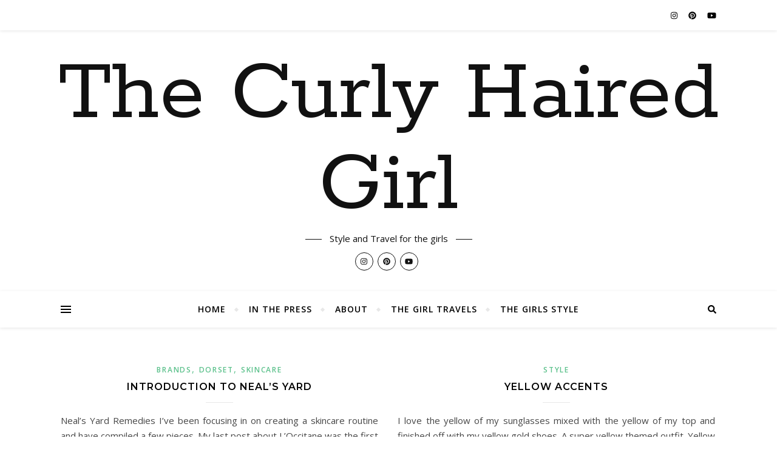

--- FILE ---
content_type: text/html; charset=UTF-8
request_url: http://thecurlyhairedgirl.org.uk/tag/baum-und-pferdgarten/
body_size: 14238
content:
<!DOCTYPE html>
<html lang="en-GB">
<head>
	<meta charset="UTF-8">
	<meta name="viewport" content="width=device-width, initial-scale=1.0" />
	<link rel="profile" href="http://gmpg.org/xfn/11">

<title>Baum und Pferdgarten &#8211; The Curly Haired Girl</title>
<meta name='robots' content='max-image-preview:large' />
<link rel='dns-prefetch' href='//fonts.googleapis.com' />
<link rel='dns-prefetch' href='//v0.wordpress.com' />
<link rel="alternate" type="application/rss+xml" title="The Curly Haired Girl &raquo; Feed" href="http://thecurlyhairedgirl.org.uk/feed/" />
<link rel="alternate" type="application/rss+xml" title="The Curly Haired Girl &raquo; Comments Feed" href="http://thecurlyhairedgirl.org.uk/comments/feed/" />
<link rel="alternate" type="application/rss+xml" title="The Curly Haired Girl &raquo; Baum und Pferdgarten Tag Feed" href="http://thecurlyhairedgirl.org.uk/tag/baum-und-pferdgarten/feed/" />
<script type="text/javascript">
/* <![CDATA[ */
window._wpemojiSettings = {"baseUrl":"https:\/\/s.w.org\/images\/core\/emoji\/15.0.3\/72x72\/","ext":".png","svgUrl":"https:\/\/s.w.org\/images\/core\/emoji\/15.0.3\/svg\/","svgExt":".svg","source":{"concatemoji":"http:\/\/thecurlyhairedgirl.org.uk\/wp-includes\/js\/wp-emoji-release.min.js?ver=6.6.4"}};
/*! This file is auto-generated */
!function(i,n){var o,s,e;function c(e){try{var t={supportTests:e,timestamp:(new Date).valueOf()};sessionStorage.setItem(o,JSON.stringify(t))}catch(e){}}function p(e,t,n){e.clearRect(0,0,e.canvas.width,e.canvas.height),e.fillText(t,0,0);var t=new Uint32Array(e.getImageData(0,0,e.canvas.width,e.canvas.height).data),r=(e.clearRect(0,0,e.canvas.width,e.canvas.height),e.fillText(n,0,0),new Uint32Array(e.getImageData(0,0,e.canvas.width,e.canvas.height).data));return t.every(function(e,t){return e===r[t]})}function u(e,t,n){switch(t){case"flag":return n(e,"\ud83c\udff3\ufe0f\u200d\u26a7\ufe0f","\ud83c\udff3\ufe0f\u200b\u26a7\ufe0f")?!1:!n(e,"\ud83c\uddfa\ud83c\uddf3","\ud83c\uddfa\u200b\ud83c\uddf3")&&!n(e,"\ud83c\udff4\udb40\udc67\udb40\udc62\udb40\udc65\udb40\udc6e\udb40\udc67\udb40\udc7f","\ud83c\udff4\u200b\udb40\udc67\u200b\udb40\udc62\u200b\udb40\udc65\u200b\udb40\udc6e\u200b\udb40\udc67\u200b\udb40\udc7f");case"emoji":return!n(e,"\ud83d\udc26\u200d\u2b1b","\ud83d\udc26\u200b\u2b1b")}return!1}function f(e,t,n){var r="undefined"!=typeof WorkerGlobalScope&&self instanceof WorkerGlobalScope?new OffscreenCanvas(300,150):i.createElement("canvas"),a=r.getContext("2d",{willReadFrequently:!0}),o=(a.textBaseline="top",a.font="600 32px Arial",{});return e.forEach(function(e){o[e]=t(a,e,n)}),o}function t(e){var t=i.createElement("script");t.src=e,t.defer=!0,i.head.appendChild(t)}"undefined"!=typeof Promise&&(o="wpEmojiSettingsSupports",s=["flag","emoji"],n.supports={everything:!0,everythingExceptFlag:!0},e=new Promise(function(e){i.addEventListener("DOMContentLoaded",e,{once:!0})}),new Promise(function(t){var n=function(){try{var e=JSON.parse(sessionStorage.getItem(o));if("object"==typeof e&&"number"==typeof e.timestamp&&(new Date).valueOf()<e.timestamp+604800&&"object"==typeof e.supportTests)return e.supportTests}catch(e){}return null}();if(!n){if("undefined"!=typeof Worker&&"undefined"!=typeof OffscreenCanvas&&"undefined"!=typeof URL&&URL.createObjectURL&&"undefined"!=typeof Blob)try{var e="postMessage("+f.toString()+"("+[JSON.stringify(s),u.toString(),p.toString()].join(",")+"));",r=new Blob([e],{type:"text/javascript"}),a=new Worker(URL.createObjectURL(r),{name:"wpTestEmojiSupports"});return void(a.onmessage=function(e){c(n=e.data),a.terminate(),t(n)})}catch(e){}c(n=f(s,u,p))}t(n)}).then(function(e){for(var t in e)n.supports[t]=e[t],n.supports.everything=n.supports.everything&&n.supports[t],"flag"!==t&&(n.supports.everythingExceptFlag=n.supports.everythingExceptFlag&&n.supports[t]);n.supports.everythingExceptFlag=n.supports.everythingExceptFlag&&!n.supports.flag,n.DOMReady=!1,n.readyCallback=function(){n.DOMReady=!0}}).then(function(){return e}).then(function(){var e;n.supports.everything||(n.readyCallback(),(e=n.source||{}).concatemoji?t(e.concatemoji):e.wpemoji&&e.twemoji&&(t(e.twemoji),t(e.wpemoji)))}))}((window,document),window._wpemojiSettings);
/* ]]> */
</script>
<link rel='stylesheet' id='sbi_styles-css' href='http://thecurlyhairedgirl.org.uk/wp-content/plugins/instagram-feed/css/sbi-styles.min.css?ver=6.1.1' type='text/css' media='all' />
<style id='wp-emoji-styles-inline-css' type='text/css'>

	img.wp-smiley, img.emoji {
		display: inline !important;
		border: none !important;
		box-shadow: none !important;
		height: 1em !important;
		width: 1em !important;
		margin: 0 0.07em !important;
		vertical-align: -0.1em !important;
		background: none !important;
		padding: 0 !important;
	}
</style>
<link rel='stylesheet' id='wp-block-library-css' href='http://thecurlyhairedgirl.org.uk/wp-includes/css/dist/block-library/style.min.css?ver=6.6.4' type='text/css' media='all' />
<style id='wp-block-library-inline-css' type='text/css'>
.has-text-align-justify{text-align:justify;}
</style>
<link rel='stylesheet' id='mediaelement-css' href='http://thecurlyhairedgirl.org.uk/wp-includes/js/mediaelement/mediaelementplayer-legacy.min.css?ver=4.2.17' type='text/css' media='all' />
<link rel='stylesheet' id='wp-mediaelement-css' href='http://thecurlyhairedgirl.org.uk/wp-includes/js/mediaelement/wp-mediaelement.min.css?ver=6.6.4' type='text/css' media='all' />
<style id='classic-theme-styles-inline-css' type='text/css'>
/*! This file is auto-generated */
.wp-block-button__link{color:#fff;background-color:#32373c;border-radius:9999px;box-shadow:none;text-decoration:none;padding:calc(.667em + 2px) calc(1.333em + 2px);font-size:1.125em}.wp-block-file__button{background:#32373c;color:#fff;text-decoration:none}
</style>
<style id='global-styles-inline-css' type='text/css'>
:root{--wp--preset--aspect-ratio--square: 1;--wp--preset--aspect-ratio--4-3: 4/3;--wp--preset--aspect-ratio--3-4: 3/4;--wp--preset--aspect-ratio--3-2: 3/2;--wp--preset--aspect-ratio--2-3: 2/3;--wp--preset--aspect-ratio--16-9: 16/9;--wp--preset--aspect-ratio--9-16: 9/16;--wp--preset--color--black: #000000;--wp--preset--color--cyan-bluish-gray: #abb8c3;--wp--preset--color--white: #ffffff;--wp--preset--color--pale-pink: #f78da7;--wp--preset--color--vivid-red: #cf2e2e;--wp--preset--color--luminous-vivid-orange: #ff6900;--wp--preset--color--luminous-vivid-amber: #fcb900;--wp--preset--color--light-green-cyan: #7bdcb5;--wp--preset--color--vivid-green-cyan: #00d084;--wp--preset--color--pale-cyan-blue: #8ed1fc;--wp--preset--color--vivid-cyan-blue: #0693e3;--wp--preset--color--vivid-purple: #9b51e0;--wp--preset--gradient--vivid-cyan-blue-to-vivid-purple: linear-gradient(135deg,rgba(6,147,227,1) 0%,rgb(155,81,224) 100%);--wp--preset--gradient--light-green-cyan-to-vivid-green-cyan: linear-gradient(135deg,rgb(122,220,180) 0%,rgb(0,208,130) 100%);--wp--preset--gradient--luminous-vivid-amber-to-luminous-vivid-orange: linear-gradient(135deg,rgba(252,185,0,1) 0%,rgba(255,105,0,1) 100%);--wp--preset--gradient--luminous-vivid-orange-to-vivid-red: linear-gradient(135deg,rgba(255,105,0,1) 0%,rgb(207,46,46) 100%);--wp--preset--gradient--very-light-gray-to-cyan-bluish-gray: linear-gradient(135deg,rgb(238,238,238) 0%,rgb(169,184,195) 100%);--wp--preset--gradient--cool-to-warm-spectrum: linear-gradient(135deg,rgb(74,234,220) 0%,rgb(151,120,209) 20%,rgb(207,42,186) 40%,rgb(238,44,130) 60%,rgb(251,105,98) 80%,rgb(254,248,76) 100%);--wp--preset--gradient--blush-light-purple: linear-gradient(135deg,rgb(255,206,236) 0%,rgb(152,150,240) 100%);--wp--preset--gradient--blush-bordeaux: linear-gradient(135deg,rgb(254,205,165) 0%,rgb(254,45,45) 50%,rgb(107,0,62) 100%);--wp--preset--gradient--luminous-dusk: linear-gradient(135deg,rgb(255,203,112) 0%,rgb(199,81,192) 50%,rgb(65,88,208) 100%);--wp--preset--gradient--pale-ocean: linear-gradient(135deg,rgb(255,245,203) 0%,rgb(182,227,212) 50%,rgb(51,167,181) 100%);--wp--preset--gradient--electric-grass: linear-gradient(135deg,rgb(202,248,128) 0%,rgb(113,206,126) 100%);--wp--preset--gradient--midnight: linear-gradient(135deg,rgb(2,3,129) 0%,rgb(40,116,252) 100%);--wp--preset--font-size--small: 13px;--wp--preset--font-size--medium: 20px;--wp--preset--font-size--large: 36px;--wp--preset--font-size--x-large: 42px;--wp--preset--spacing--20: 0.44rem;--wp--preset--spacing--30: 0.67rem;--wp--preset--spacing--40: 1rem;--wp--preset--spacing--50: 1.5rem;--wp--preset--spacing--60: 2.25rem;--wp--preset--spacing--70: 3.38rem;--wp--preset--spacing--80: 5.06rem;--wp--preset--shadow--natural: 6px 6px 9px rgba(0, 0, 0, 0.2);--wp--preset--shadow--deep: 12px 12px 50px rgba(0, 0, 0, 0.4);--wp--preset--shadow--sharp: 6px 6px 0px rgba(0, 0, 0, 0.2);--wp--preset--shadow--outlined: 6px 6px 0px -3px rgba(255, 255, 255, 1), 6px 6px rgba(0, 0, 0, 1);--wp--preset--shadow--crisp: 6px 6px 0px rgba(0, 0, 0, 1);}:where(.is-layout-flex){gap: 0.5em;}:where(.is-layout-grid){gap: 0.5em;}body .is-layout-flex{display: flex;}.is-layout-flex{flex-wrap: wrap;align-items: center;}.is-layout-flex > :is(*, div){margin: 0;}body .is-layout-grid{display: grid;}.is-layout-grid > :is(*, div){margin: 0;}:where(.wp-block-columns.is-layout-flex){gap: 2em;}:where(.wp-block-columns.is-layout-grid){gap: 2em;}:where(.wp-block-post-template.is-layout-flex){gap: 1.25em;}:where(.wp-block-post-template.is-layout-grid){gap: 1.25em;}.has-black-color{color: var(--wp--preset--color--black) !important;}.has-cyan-bluish-gray-color{color: var(--wp--preset--color--cyan-bluish-gray) !important;}.has-white-color{color: var(--wp--preset--color--white) !important;}.has-pale-pink-color{color: var(--wp--preset--color--pale-pink) !important;}.has-vivid-red-color{color: var(--wp--preset--color--vivid-red) !important;}.has-luminous-vivid-orange-color{color: var(--wp--preset--color--luminous-vivid-orange) !important;}.has-luminous-vivid-amber-color{color: var(--wp--preset--color--luminous-vivid-amber) !important;}.has-light-green-cyan-color{color: var(--wp--preset--color--light-green-cyan) !important;}.has-vivid-green-cyan-color{color: var(--wp--preset--color--vivid-green-cyan) !important;}.has-pale-cyan-blue-color{color: var(--wp--preset--color--pale-cyan-blue) !important;}.has-vivid-cyan-blue-color{color: var(--wp--preset--color--vivid-cyan-blue) !important;}.has-vivid-purple-color{color: var(--wp--preset--color--vivid-purple) !important;}.has-black-background-color{background-color: var(--wp--preset--color--black) !important;}.has-cyan-bluish-gray-background-color{background-color: var(--wp--preset--color--cyan-bluish-gray) !important;}.has-white-background-color{background-color: var(--wp--preset--color--white) !important;}.has-pale-pink-background-color{background-color: var(--wp--preset--color--pale-pink) !important;}.has-vivid-red-background-color{background-color: var(--wp--preset--color--vivid-red) !important;}.has-luminous-vivid-orange-background-color{background-color: var(--wp--preset--color--luminous-vivid-orange) !important;}.has-luminous-vivid-amber-background-color{background-color: var(--wp--preset--color--luminous-vivid-amber) !important;}.has-light-green-cyan-background-color{background-color: var(--wp--preset--color--light-green-cyan) !important;}.has-vivid-green-cyan-background-color{background-color: var(--wp--preset--color--vivid-green-cyan) !important;}.has-pale-cyan-blue-background-color{background-color: var(--wp--preset--color--pale-cyan-blue) !important;}.has-vivid-cyan-blue-background-color{background-color: var(--wp--preset--color--vivid-cyan-blue) !important;}.has-vivid-purple-background-color{background-color: var(--wp--preset--color--vivid-purple) !important;}.has-black-border-color{border-color: var(--wp--preset--color--black) !important;}.has-cyan-bluish-gray-border-color{border-color: var(--wp--preset--color--cyan-bluish-gray) !important;}.has-white-border-color{border-color: var(--wp--preset--color--white) !important;}.has-pale-pink-border-color{border-color: var(--wp--preset--color--pale-pink) !important;}.has-vivid-red-border-color{border-color: var(--wp--preset--color--vivid-red) !important;}.has-luminous-vivid-orange-border-color{border-color: var(--wp--preset--color--luminous-vivid-orange) !important;}.has-luminous-vivid-amber-border-color{border-color: var(--wp--preset--color--luminous-vivid-amber) !important;}.has-light-green-cyan-border-color{border-color: var(--wp--preset--color--light-green-cyan) !important;}.has-vivid-green-cyan-border-color{border-color: var(--wp--preset--color--vivid-green-cyan) !important;}.has-pale-cyan-blue-border-color{border-color: var(--wp--preset--color--pale-cyan-blue) !important;}.has-vivid-cyan-blue-border-color{border-color: var(--wp--preset--color--vivid-cyan-blue) !important;}.has-vivid-purple-border-color{border-color: var(--wp--preset--color--vivid-purple) !important;}.has-vivid-cyan-blue-to-vivid-purple-gradient-background{background: var(--wp--preset--gradient--vivid-cyan-blue-to-vivid-purple) !important;}.has-light-green-cyan-to-vivid-green-cyan-gradient-background{background: var(--wp--preset--gradient--light-green-cyan-to-vivid-green-cyan) !important;}.has-luminous-vivid-amber-to-luminous-vivid-orange-gradient-background{background: var(--wp--preset--gradient--luminous-vivid-amber-to-luminous-vivid-orange) !important;}.has-luminous-vivid-orange-to-vivid-red-gradient-background{background: var(--wp--preset--gradient--luminous-vivid-orange-to-vivid-red) !important;}.has-very-light-gray-to-cyan-bluish-gray-gradient-background{background: var(--wp--preset--gradient--very-light-gray-to-cyan-bluish-gray) !important;}.has-cool-to-warm-spectrum-gradient-background{background: var(--wp--preset--gradient--cool-to-warm-spectrum) !important;}.has-blush-light-purple-gradient-background{background: var(--wp--preset--gradient--blush-light-purple) !important;}.has-blush-bordeaux-gradient-background{background: var(--wp--preset--gradient--blush-bordeaux) !important;}.has-luminous-dusk-gradient-background{background: var(--wp--preset--gradient--luminous-dusk) !important;}.has-pale-ocean-gradient-background{background: var(--wp--preset--gradient--pale-ocean) !important;}.has-electric-grass-gradient-background{background: var(--wp--preset--gradient--electric-grass) !important;}.has-midnight-gradient-background{background: var(--wp--preset--gradient--midnight) !important;}.has-small-font-size{font-size: var(--wp--preset--font-size--small) !important;}.has-medium-font-size{font-size: var(--wp--preset--font-size--medium) !important;}.has-large-font-size{font-size: var(--wp--preset--font-size--large) !important;}.has-x-large-font-size{font-size: var(--wp--preset--font-size--x-large) !important;}
:where(.wp-block-post-template.is-layout-flex){gap: 1.25em;}:where(.wp-block-post-template.is-layout-grid){gap: 1.25em;}
:where(.wp-block-columns.is-layout-flex){gap: 2em;}:where(.wp-block-columns.is-layout-grid){gap: 2em;}
:root :where(.wp-block-pullquote){font-size: 1.5em;line-height: 1.6;}
</style>
<link rel='stylesheet' id='bard-style-css' href='http://thecurlyhairedgirl.org.uk/wp-content/themes/bard/style.css?ver=1.4.9.8' type='text/css' media='all' />
<link rel='stylesheet' id='fontello-css' href='http://thecurlyhairedgirl.org.uk/wp-content/themes/bard/assets/css/fontello.css?ver=6.6.4' type='text/css' media='all' />
<link rel='stylesheet' id='slick-css' href='http://thecurlyhairedgirl.org.uk/wp-content/themes/bard/assets/css/slick.css?ver=6.6.4' type='text/css' media='all' />
<link rel='stylesheet' id='scrollbar-css' href='http://thecurlyhairedgirl.org.uk/wp-content/themes/bard/assets/css/perfect-scrollbar.css?ver=6.6.4' type='text/css' media='all' />
<link rel='stylesheet' id='bard-woocommerce-css' href='http://thecurlyhairedgirl.org.uk/wp-content/themes/bard/assets/css/woocommerce.css?ver=6.6.4' type='text/css' media='all' />
<link rel='stylesheet' id='bard-responsive-css' href='http://thecurlyhairedgirl.org.uk/wp-content/themes/bard/assets/css/responsive.css?ver=6.6.4' type='text/css' media='all' />
<link rel='stylesheet' id='bard-montserratr-font-css' href='//fonts.googleapis.com/css?family=Montserrat%3A300%2C300i%2C400%2C400i%2C500%2C500i%2C600%2C600i%2C700%2C700i&#038;ver=1.0.0' type='text/css' media='all' />
<link rel='stylesheet' id='bard-opensans-font-css' href='//fonts.googleapis.com/css?family=Open+Sans%3A400%2C400i%2C600%2C600i%2C700%2C700i&#038;ver=1.0.0' type='text/css' media='all' />
<link rel='stylesheet' id='bard-rokkitt-font-css' href='//fonts.googleapis.com/css?family=Rokkitt&#038;ver=1.0.0' type='text/css' media='all' />
<link rel='stylesheet' id='cyclone-template-style-dark-0-css' href='http://thecurlyhairedgirl.org.uk/wp-content/plugins/cyclone-slider/templates/dark/style.css?ver=3.2.0' type='text/css' media='all' />
<link rel='stylesheet' id='cyclone-template-style-default-0-css' href='http://thecurlyhairedgirl.org.uk/wp-content/plugins/cyclone-slider/templates/default/style.css?ver=3.2.0' type='text/css' media='all' />
<link rel='stylesheet' id='cyclone-template-style-standard-0-css' href='http://thecurlyhairedgirl.org.uk/wp-content/plugins/cyclone-slider/templates/standard/style.css?ver=3.2.0' type='text/css' media='all' />
<link rel='stylesheet' id='cyclone-template-style-thumbnails-0-css' href='http://thecurlyhairedgirl.org.uk/wp-content/plugins/cyclone-slider/templates/thumbnails/style.css?ver=3.2.0' type='text/css' media='all' />
<link rel='stylesheet' id='jetpack_css-css' href='http://thecurlyhairedgirl.org.uk/wp-content/plugins/jetpack/css/jetpack.css?ver=11.7.3' type='text/css' media='all' />
<script type="text/javascript" src="http://thecurlyhairedgirl.org.uk/wp-includes/js/jquery/jquery.min.js?ver=3.7.1" id="jquery-core-js"></script>
<script type="text/javascript" src="http://thecurlyhairedgirl.org.uk/wp-includes/js/jquery/jquery-migrate.min.js?ver=3.4.1" id="jquery-migrate-js"></script>
<link rel="https://api.w.org/" href="http://thecurlyhairedgirl.org.uk/wp-json/" /><link rel="alternate" title="JSON" type="application/json" href="http://thecurlyhairedgirl.org.uk/wp-json/wp/v2/tags/412" /><link rel="EditURI" type="application/rsd+xml" title="RSD" href="http://thecurlyhairedgirl.org.uk/xmlrpc.php?rsd" />
<meta name="generator" content="WordPress 6.6.4" />
	<style>img#wpstats{display:none}</style>
		<style id="bard_dynamic_css">body {background-color: #ffffff;}#top-bar {background-color: #ffffff;}#top-bar a {color: #000000;}#top-bar a:hover,#top-bar li.current-menu-item > a,#top-bar li.current-menu-ancestor > a,#top-bar .sub-menu li.current-menu-item > a,#top-bar .sub-menu li.current-menu-ancestor> a {color: #5dc18c;}#top-menu .sub-menu,#top-menu .sub-menu a {background-color: #ffffff;border-color: rgba(0,0,0, 0.05);}.header-logo a,.site-description,.header-socials-icon {color: #111;}.site-description:before,.site-description:after {background: #111;}.header-logo a:hover,.header-socials-icon:hover {color: #111111;}.entry-header {background-color: #ffffff;}#main-nav {background-color: #ffffff;box-shadow: 0px 1px 5px rgba(0,0,0, 0.1);}#main-nav a,#main-nav .svg-inline--fa,#main-nav #s {color: #000000;}.main-nav-sidebar div span,.sidebar-alt-close-btn span,.btn-tooltip {background-color: #000000;}.btn-tooltip:before {border-top-color: #000000;}#main-nav a:hover,#main-nav .svg-inline--fa:hover,#main-nav li.current-menu-item > a,#main-nav li.current-menu-ancestor > a,#main-nav .sub-menu li.current-menu-item > a,#main-nav .sub-menu li.current-menu-ancestor > a {color: #5dc18c;}.main-nav-sidebar:hover div span {background-color: #5dc18c;}#main-menu .sub-menu,#main-menu .sub-menu a {background-color: #ffffff;border-color: rgba(0,0,0, 0.05);}#main-nav #s {background-color: #ffffff;}#main-nav #s::-webkit-input-placeholder { /* Chrome/Opera/Safari */color: rgba(0,0,0, 0.7);}#main-nav #s::-moz-placeholder { /* Firefox 19+ */color: rgba(0,0,0, 0.7);}#main-nav #s:-ms-input-placeholder { /* IE 10+ */color: rgba(0,0,0, 0.7);}#main-nav #s:-moz-placeholder { /* Firefox 18- */color: rgba(0,0,0, 0.7);}/* Background */.sidebar-alt,.main-content,.featured-slider-area,#featured-links,.page-content select,.page-content input,.page-content textarea {background-color: #ffffff;}.featured-link .cv-inner {border-color: rgba(255,255,255, 0.4);}.featured-link:hover .cv-inner {border-color: rgba(255,255,255, 0.8);}#featured-links h6 {background-color: #ffffff;color: #000000;}/* Text */.page-content,.page-content select,.page-content input,.page-content textarea,.page-content .post-author a,.page-content .bard-widget a,.page-content .comment-author {color: #464646;}/* Title */.page-content h1,.page-content h2,.page-content h3,.page-content h4,.page-content h5,.page-content h6,.page-content .post-title a,.page-content .post-author a,.page-content .author-description h3 a,.page-content .related-posts h5 a,.page-content .blog-pagination .previous-page a,.page-content .blog-pagination .next-page a,blockquote,.page-content .post-share a,.page-content .read-more a {color: #030303;}.widget_wysija .widget-title h4:after {background-color: #030303;}.page-content .read-more a:hover,.page-content .post-title a:hover {color: rgba(3,3,3, 0.75);}/* Meta */.page-content .post-author,.page-content .post-comments,.page-content .post-date,.page-content .post-meta,.page-content .post-meta a,.page-content .related-post-date,.page-content .comment-meta a,.page-content .author-share a,.page-content .post-tags a,.page-content .tagcloud a,.widget_categories li,.widget_archive li,.ahse-subscribe-box p,.rpwwt-post-author,.rpwwt-post-categories,.rpwwt-post-date,.rpwwt-post-comments-number,.copyright-info,#page-footer .copyright-info a,.footer-menu-container,#page-footer .footer-menu-container a,.single-navigation span,.comment-notes {color: #a1a1a1;}.page-content input::-webkit-input-placeholder { /* Chrome/Opera/Safari */color: #a1a1a1;}.page-content input::-moz-placeholder { /* Firefox 19+ */color: #a1a1a1;}.page-content input:-ms-input-placeholder { /* IE 10+ */color: #a1a1a1;}.page-content input:-moz-placeholder { /* Firefox 18- */color: #a1a1a1;}/* Accent */a,.post-categories,#page-wrap .bard-widget.widget_text a,.scrolltop,.required {color: #5dc18c;}/* Disable TMP.page-content .elementor a,.page-content .elementor a:hover {color: inherit;}*/.ps-container > .ps-scrollbar-y-rail > .ps-scrollbar-y,.read-more a:after {background: #5dc18c;}a:hover,.scrolltop:hover {color: rgba(93,193,140, 0.8);}blockquote {border-color: #5dc18c;}.widget-title h4 {border-top-color: #5dc18c;}/* Selection */::-moz-selection {color: #ffffff;background: #5dc18c;}::selection {color: #ffffff;background: #5dc18c;}/* Border */.page-content .post-footer,.blog-list-style,.page-content .author-description,.page-content .related-posts,.page-content .entry-comments,.page-content .bard-widget li,.page-content #wp-calendar,.page-content #wp-calendar caption,.page-content #wp-calendar tbody td,.page-content .widget_nav_menu li a,.page-content .tagcloud a,.page-content select,.page-content input,.page-content textarea,.post-tags a,.gallery-caption,.wp-caption-text,table tr,table th,table td,pre,.single-navigation {border-color: #e8e8e8;}#main-menu > li:after,.border-divider,hr {background-color: #e8e8e8;}/* Buttons */.widget_search .svg-fa-wrap,.widget_search #searchsubmit,.wp-block-search button,.page-content .submit,.page-content .blog-pagination.numeric a,.page-content .post-password-form input[type="submit"],.page-content .wpcf7 [type="submit"] {color: #ffffff;background-color: #333333;}.page-content .submit:hover,.page-content .blog-pagination.numeric a:hover,.page-content .blog-pagination.numeric span,.page-content .bard-subscribe-box input[type="submit"],.page-content .widget_wysija input[type="submit"],.page-content .post-password-form input[type="submit"]:hover,.page-content .wpcf7 [type="submit"]:hover {color: #ffffff;background-color: #5dc18c;}/* Image Overlay */.image-overlay,#infscr-loading,.page-content h4.image-overlay {color: #ffffff;background-color: rgba(73,73,73, 0.2);}.image-overlay a,.post-slider .prev-arrow,.post-slider .next-arrow,.page-content .image-overlay a,#featured-slider .slider-dots {color: #ffffff;}.slide-caption {background: rgba(255,255,255, 0.95);}#featured-slider .prev-arrow,#featured-slider .next-arrow,#featured-slider .slick-active,.slider-title:after {background: #ffffff;}.footer-socials,.footer-widgets {background: #ffffff;}.instagram-title {background: rgba(255,255,255, 0.85);}#page-footer,#page-footer a,#page-footer select,#page-footer input,#page-footer textarea {color: #222222;}#page-footer #s::-webkit-input-placeholder { /* Chrome/Opera/Safari */color: #222222;}#page-footer #s::-moz-placeholder { /* Firefox 19+ */color: #222222;}#page-footer #s:-ms-input-placeholder { /* IE 10+ */color: #222222;}#page-footer #s:-moz-placeholder { /* Firefox 18- */color: #222222;}/* Title */#page-footer h1,#page-footer h2,#page-footer h3,#page-footer h4,#page-footer h5,#page-footer h6,#page-footer .footer-socials a{color: #111111;}#page-footer a:hover {color: #5dc18c;}/* Border */#page-footer a,#page-footer .bard-widget li,#page-footer #wp-calendar,#page-footer #wp-calendar caption,#page-footer #wp-calendar tbody td,#page-footer .widget_nav_menu li a,#page-footer select,#page-footer input,#page-footer textarea,#page-footer .widget-title h4:before,#page-footer .widget-title h4:after,.alt-widget-title,.footer-widgets {border-color: #e8e8e8;}.sticky,.footer-copyright,.bard-widget.widget_wysija {background-color: #f6f6f6;}.bard-preloader-wrap {background-color: #ffffff;}.boxed-wrapper {max-width: 1160px;}.sidebar-alt {max-width: 340px;left: -340px; padding: 85px 35px 0px;}.sidebar-left,.sidebar-right {width: 302px;}.main-container {width: 100%;}#top-bar > div,#main-nav > div,#featured-links,.main-content,.page-footer-inner,.featured-slider-area.boxed-wrapper {padding-left: 40px;padding-right: 40px;}.bard-instagram-widget #sb_instagram {max-width: none !important;}.bard-instagram-widget #sbi_images {display: -webkit-box;display: -ms-flexbox;display: flex;}.bard-instagram-widget #sbi_images .sbi_photo {height: auto !important;}.bard-instagram-widget #sbi_images .sbi_photo img {display: block !important;}.bard-widget #sbi_images .sbi_photo {height: auto !important;}.bard-widget #sbi_images .sbi_photo img {display: block !important;}@media screen and ( max-width: 979px ) {.top-bar-socials {float: none !important;}.top-bar-socials a {line-height: 40px !important;}}.entry-header {height: 450px;background-image: url();background-size: cover;}.entry-header {background-position: center center;}.logo-img {max-width: 500px;}#main-nav {text-align: center;}.main-nav-icons {position: absolute;top: 0px;right: 40px;z-index: 2;}.main-nav-buttons {position: absolute;top: 0px;left: 40px;z-index: 1;}#featured-links .featured-link {margin-right: 25px;}#featured-links .featured-link:last-of-type {margin-right: 0;}#featured-links .featured-link {width: calc( (100% - -25px) / 0 - 1px);width: -webkit-calc( (100% - -25px) / 0- 1px);}.featured-link:nth-child(1) .cv-inner {display: none;}.featured-link:nth-child(2) .cv-inner {display: none;}.featured-link:nth-child(3) .cv-inner {display: none;}.blog-grid > li {display: inline-block;vertical-align: top;margin-right: 32px;margin-bottom: 35px;}.blog-grid > li.blog-grid-style {width: calc((100% - 32px ) /2 - 1px);width: -webkit-calc((100% - 32px ) /2 - 1px);}@media screen and ( min-width: 979px ) {.blog-grid > .blog-list-style:nth-last-of-type(-n+1) {margin-bottom: 0;}.blog-grid > .blog-grid-style:nth-last-of-type(-n+2) { margin-bottom: 0;}}@media screen and ( max-width: 640px ) {.blog-grid > li:nth-last-of-type(-n+1) {margin-bottom: 0;}}.blog-grid > li:nth-of-type(2n+2) {margin-right: 0;}.blog-classic-style .post-content > p:first-of-type:first-letter,.single .post-content > p:not(.wp-block-tag-cloud):first-of-type:first-letter,article.page .post-content > p:first-child:first-letter {float: left;margin: 6px 9px 0 -1px;font-family: 'Montserrat';font-weight: normal;font-style: normal;font-size: 81px;line-height: 65px;text-align: center;text-transform: uppercase;}@-moz-document url-prefix() {.blog-classic-style .post-content > p:first-of-type:first-letter,.single .post-content > p:not(.wp-block-tag-cloud):first-of-type:first-letter,article.page .post-content > p:first-child:first-letter {margin-top: 10px !important;}}@media screen and ( max-width: 768px ) {#featured-links {display: none;}}@media screen and ( max-width: 640px ) {.related-posts {display: none;}}.header-logo a {font-family: 'Rokkitt';}#top-menu li a {font-family: 'Open Sans';}#main-menu li a {font-family: 'Open Sans';}#mobile-menu li {font-family: 'Open Sans';}#top-menu li a,#main-menu li a,#mobile-menu li {text-transform: uppercase;}.footer-widgets .page-footer-inner > .bard-widget {width: 30%;margin-right: 5%;}.footer-widgets .page-footer-inner > .bard-widget:nth-child(3n+3) {margin-right: 0;}.footer-widgets .page-footer-inner > .bard-widget:nth-child(3n+4) {clear: both;}.woocommerce div.product .stock,.woocommerce div.product p.price,.woocommerce div.product span.price,.woocommerce ul.products li.product .price,.woocommerce-Reviews .woocommerce-review__author,.woocommerce form .form-row .required,.woocommerce form .form-row.woocommerce-invalid label,.woocommerce .page-content div.product .woocommerce-tabs ul.tabs li a {color: #464646;}.woocommerce a.remove:hover {color: #464646 !important;}.woocommerce a.remove,.woocommerce .product_meta,.page-content .woocommerce-breadcrumb,.page-content .woocommerce-review-link,.page-content .woocommerce-breadcrumb a,.page-content .woocommerce-MyAccount-navigation-link a,.woocommerce .woocommerce-info:before,.woocommerce .page-content .woocommerce-result-count,.woocommerce-page .page-content .woocommerce-result-count,.woocommerce-Reviews .woocommerce-review__published-date,.woocommerce .product_list_widget .quantity,.woocommerce .widget_products .amount,.woocommerce .widget_price_filter .price_slider_amount,.woocommerce .widget_recently_viewed_products .amount,.woocommerce .widget_top_rated_products .amount,.woocommerce .widget_recent_reviews .reviewer {color: #a1a1a1;}.woocommerce a.remove {color: #a1a1a1 !important;}p.demo_store,.woocommerce-store-notice,.woocommerce span.onsale { background-color: #5dc18c;}.woocommerce .star-rating::before,.woocommerce .star-rating span::before,.woocommerce .page-content ul.products li.product .button,.page-content .woocommerce ul.products li.product .button,.page-content .woocommerce-MyAccount-navigation-link.is-active a,.page-content .woocommerce-MyAccount-navigation-link a:hover,.woocommerce-message::before { color: #5dc18c;}.woocommerce form.login,.woocommerce form.register,.woocommerce-account fieldset,.woocommerce form.checkout_coupon,.woocommerce .woocommerce-info,.woocommerce .woocommerce-error,.woocommerce .woocommerce-message,.woocommerce .widget_shopping_cart .total,.woocommerce.widget_shopping_cart .total,.woocommerce-Reviews .comment_container,.woocommerce-cart #payment ul.payment_methods,#add_payment_method #payment ul.payment_methods,.woocommerce-checkout #payment ul.payment_methods,.woocommerce div.product .woocommerce-tabs ul.tabs::before,.woocommerce div.product .woocommerce-tabs ul.tabs::after,.woocommerce div.product .woocommerce-tabs ul.tabs li,.woocommerce .woocommerce-MyAccount-navigation-link,.select2-container--default .select2-selection--single {border-color: #e8e8e8;}.woocommerce-cart #payment,#add_payment_method #payment,.woocommerce-checkout #payment,.woocommerce .woocommerce-info,.woocommerce .woocommerce-error,.woocommerce .woocommerce-message,.woocommerce div.product .woocommerce-tabs ul.tabs li {background-color: rgba(232,232,232, 0.3);}.woocommerce-cart #payment div.payment_box::before,#add_payment_method #payment div.payment_box::before,.woocommerce-checkout #payment div.payment_box::before {border-color: rgba(232,232,232, 0.5);}.woocommerce-cart #payment div.payment_box,#add_payment_method #payment div.payment_box,.woocommerce-checkout #payment div.payment_box {background-color: rgba(232,232,232, 0.5);}.page-content .woocommerce input.button,.page-content .woocommerce a.button,.page-content .woocommerce a.button.alt,.page-content .woocommerce button.button.alt,.page-content .woocommerce input.button.alt,.page-content .woocommerce #respond input#submit.alt,.woocommerce .page-content .widget_product_search input[type="submit"],.woocommerce .page-content .woocommerce-message .button,.woocommerce .page-content a.button.alt,.woocommerce .page-content button.button.alt,.woocommerce .page-content #respond input#submit,.woocommerce .page-content .widget_price_filter .button,.woocommerce .page-content .woocommerce-message .button,.woocommerce-page .page-content .woocommerce-message .button {color: #ffffff;background-color: #333333;}.page-content .woocommerce input.button:hover,.page-content .woocommerce a.button:hover,.page-content .woocommerce a.button.alt:hover,.page-content .woocommerce button.button.alt:hover,.page-content .woocommerce input.button.alt:hover,.page-content .woocommerce #respond input#submit.alt:hover,.woocommerce .page-content .woocommerce-message .button:hover,.woocommerce .page-content a.button.alt:hover,.woocommerce .page-content button.button.alt:hover,.woocommerce .page-content #respond input#submit:hover,.woocommerce .page-content .widget_price_filter .button:hover,.woocommerce .page-content .woocommerce-message .button:hover,.woocommerce-page .page-content .woocommerce-message .button:hover {color: #ffffff;background-color: #5dc18c;}#loadFacebookG{width:35px;height:35px;display:block;position:relative;margin:auto}.facebook_blockG{background-color:#00a9ff;border:1px solid #00a9ff;float:left;height:25px;margin-left:2px;width:7px;opacity:.1;animation-name:bounceG;-o-animation-name:bounceG;-ms-animation-name:bounceG;-webkit-animation-name:bounceG;-moz-animation-name:bounceG;animation-duration:1.235s;-o-animation-duration:1.235s;-ms-animation-duration:1.235s;-webkit-animation-duration:1.235s;-moz-animation-duration:1.235s;animation-iteration-count:infinite;-o-animation-iteration-count:infinite;-ms-animation-iteration-count:infinite;-webkit-animation-iteration-count:infinite;-moz-animation-iteration-count:infinite;animation-direction:normal;-o-animation-direction:normal;-ms-animation-direction:normal;-webkit-animation-direction:normal;-moz-animation-direction:normal;transform:scale(0.7);-o-transform:scale(0.7);-ms-transform:scale(0.7);-webkit-transform:scale(0.7);-moz-transform:scale(0.7)}#blockG_1{animation-delay:.3695s;-o-animation-delay:.3695s;-ms-animation-delay:.3695s;-webkit-animation-delay:.3695s;-moz-animation-delay:.3695s}#blockG_2{animation-delay:.496s;-o-animation-delay:.496s;-ms-animation-delay:.496s;-webkit-animation-delay:.496s;-moz-animation-delay:.496s}#blockG_3{animation-delay:.6125s;-o-animation-delay:.6125s;-ms-animation-delay:.6125s;-webkit-animation-delay:.6125s;-moz-animation-delay:.6125s}@keyframes bounceG{0%{transform:scale(1.2);opacity:1}100%{transform:scale(0.7);opacity:.1}}@-o-keyframes bounceG{0%{-o-transform:scale(1.2);opacity:1}100%{-o-transform:scale(0.7);opacity:.1}}@-ms-keyframes bounceG{0%{-ms-transform:scale(1.2);opacity:1}100%{-ms-transform:scale(0.7);opacity:.1}}@-webkit-keyframes bounceG{0%{-webkit-transform:scale(1.2);opacity:1}100%{-webkit-transform:scale(0.7);opacity:.1}}@-moz-keyframes bounceG{0%{-moz-transform:scale(1.2);opacity:1}100%{-moz-transform:scale(0.7);opacity:.1}}</style>
<!-- Jetpack Open Graph Tags -->
<meta property="og:type" content="website" />
<meta property="og:title" content="Baum und Pferdgarten &#8211; The Curly Haired Girl" />
<meta property="og:url" content="http://thecurlyhairedgirl.org.uk/tag/baum-und-pferdgarten/" />
<meta property="og:site_name" content="The Curly Haired Girl" />
<meta property="og:image" content="https://s0.wp.com/i/blank.jpg" />
<meta property="og:image:alt" content="" />
<meta property="og:locale" content="en_GB" />
<meta name="twitter:creator" content="@AmeliaBoswell" />

<!-- End Jetpack Open Graph Tags -->
</head>

<body class="archive tag tag-baum-und-pferdgarten tag-412 wp-embed-responsive">
	
	<!-- Preloader -->
	
	<!-- Page Wrapper -->
	<div id="page-wrap">

		<!-- Boxed Wrapper -->
		<div id="page-header" >

		
<div id="top-bar" class="clear-fix">
	<div class="boxed-wrapper">
		
		
	<div class="top-bar-socials">

					<a href="https://www.instagram.com/ameliaboswell/?hl=en" target="_blank">
				<span class="top-bar-socials-icon"><i class="fab fa-instagram"></i></span>
							</a>
		
					<a href="https://www.pinterest.co.uk/ameliaboswell/" target="_blank">
				<span class="top-bar-socials-icon"><i class="fab fa-pinterest"></i></span>
							</a>
		
					<a href="https://www.youtube.com/user/AmeliaBoswell" target="_blank">
				<span class="top-bar-socials-icon"><i class="fab fa-youtube"></i></span>
							</a>
		
		
	</div>

	
	</div>
</div><!-- #top-bar -->


	<div class="entry-header" data-parallax="" data-image="">
		<div class="cv-outer">
		<div class="cv-inner">

			<div class="header-logo">
				
									
										<a href="http://thecurlyhairedgirl.org.uk/">The Curly Haired Girl</a>
					
								
								<p class="site-description">Style and Travel for the girls</p>
								
			</div>

			
	<div class="header-socials">

					<a href="https://www.instagram.com/ameliaboswell/?hl=en" target="_blank">
				<span class="header-socials-icon"><i class="fab fa-instagram"></i></span>
							</a>
		
					<a href="https://www.pinterest.co.uk/ameliaboswell/" target="_blank">
				<span class="header-socials-icon"><i class="fab fa-pinterest"></i></span>
							</a>
		
					<a href="https://www.youtube.com/user/AmeliaBoswell" target="_blank">
				<span class="header-socials-icon"><i class="fab fa-youtube"></i></span>
							</a>
		
		
	</div>

	
		</div>
		</div>
	</div>

	
<div id="main-nav" class="clear-fix">

	<div class="boxed-wrapper">	
		
		<div class="main-nav-buttons">

			<!-- Alt Sidebar Icon -->
						<div class="main-nav-sidebar">
				<span class="btn-tooltip">Alt Sidebar</span>
				<div>
					<span></span>
					<span></span>
					<span></span>
				</div>
			</div>
			
			<!-- Random Post Button -->			
						
		</div>

		<!-- Icons -->
		<div class="main-nav-icons">
						<div class="main-nav-search">
				<span class="btn-tooltip">Search</span>
				<i class="fas fa-search"></i>
				<i class="fas fa-times"></i>
				<form role="search" method="get" id="searchform" class="clear-fix" action="http://thecurlyhairedgirl.org.uk/"><input type="search" name="s" id="s" placeholder="Search..." data-placeholder="Type then hit Enter..." value="" /><span class="svg-fa-wrap"><i class="fa fa-search"></i></span><input type="submit" id="searchsubmit" value="st" /></form>			</div>
					</div>


		<!-- Mobile Menu Button -->
		<span class="mobile-menu-btn">
			<i class="fas fa-chevron-down"></i>
		</span>

		<nav class="main-menu-container"><ul id="main-menu" class=""><li id="menu-item-31" class="menu-item menu-item-type-custom menu-item-object-custom menu-item-home menu-item-31"><a href="http://thecurlyhairedgirl.org.uk/">Home</a></li>
<li id="menu-item-6551" class="menu-item menu-item-type-post_type menu-item-object-page menu-item-6551"><a title="In The Press" href="http://thecurlyhairedgirl.org.uk/press/">In The Press</a></li>
<li id="menu-item-6552" class="menu-item menu-item-type-post_type menu-item-object-page menu-item-6552"><a href="http://thecurlyhairedgirl.org.uk/sample-page/">About</a></li>
<li id="menu-item-8575" class="menu-item menu-item-type-post_type menu-item-object-page menu-item-8575"><a href="http://thecurlyhairedgirl.org.uk/footage/">The Girl Travels</a></li>
<li id="menu-item-9632" class="menu-item menu-item-type-post_type menu-item-object-page menu-item-9632"><a href="http://thecurlyhairedgirl.org.uk/style/">The Girls Style</a></li>
</ul></nav><nav class="mobile-menu-container"><ul id="mobile-menu" class=""><li class="menu-item menu-item-type-custom menu-item-object-custom menu-item-home menu-item-31"><a href="http://thecurlyhairedgirl.org.uk/">Home</a></li>
<li class="menu-item menu-item-type-post_type menu-item-object-page menu-item-6551"><a title="In The Press" href="http://thecurlyhairedgirl.org.uk/press/">In The Press</a></li>
<li class="menu-item menu-item-type-post_type menu-item-object-page menu-item-6552"><a href="http://thecurlyhairedgirl.org.uk/sample-page/">About</a></li>
<li class="menu-item menu-item-type-post_type menu-item-object-page menu-item-8575"><a href="http://thecurlyhairedgirl.org.uk/footage/">The Girl Travels</a></li>
<li class="menu-item menu-item-type-post_type menu-item-object-page menu-item-9632"><a href="http://thecurlyhairedgirl.org.uk/style/">The Girls Style</a></li>
 </ul></nav>
	</div>

</div><!-- #main-nav -->


		</div><!-- .boxed-wrapper -->

		<!-- Page Content -->
		<div class="page-content">
			
			
<div class="sidebar-alt-wrap">
	<div class="sidebar-alt-close image-overlay"></div>
	<aside class="sidebar-alt">

		<div class="sidebar-alt-close-btn">
			<span></span>
			<span></span>
		</div>

		<div ="bard-widget"><p>No Widgets found in the Sidebar Alt!</p></div>		
	</aside>
</div>
<div class="main-content clear-fix boxed-wrapper" data-layout="col2-rsidebar" data-sidebar-sticky="1">
	
	
	<div class="main-container">

				
		<ul class="blog-grid">

		<li class="blog-grid-style"><article id="post-6651" class="blog-post post-6651 post type-post status-publish format-standard hentry category-brands category-dorset category-skincare tag-amelia-boswell tag-baum-und-pferdgarten tag-bournemouth-blogger tag-british-blogger tag-british-made tag-covent-garden tag-facial-oils tag-neals-yard tag-organic-remedies tag-organic-skincare tag-skincare-routine tag-style-blogger tag-the-curly-haired-girl">

	<div class="post-media">
		<a href="http://thecurlyhairedgirl.org.uk/introduction-to-neals-yard/"></a>
			</div>
	
	<header class="post-header">

				<div class="post-categories"><a href="http://thecurlyhairedgirl.org.uk/category/brands/" rel="category tag">Brands</a>,&nbsp;&nbsp;<a href="http://thecurlyhairedgirl.org.uk/category/dorset/" rel="category tag">Dorset</a>,&nbsp;&nbsp;<a href="http://thecurlyhairedgirl.org.uk/category/skincare/" rel="category tag">Skincare</a></div>
		
				<h2 class="post-title">
			<a href="http://thecurlyhairedgirl.org.uk/introduction-to-neals-yard/">Introduction to Neal&#8217;s Yard</a>
		</h2>
		
		<span class="border-divider"></span>

				
	</header>

		<div class="post-content">
		<p>Neal&#8217;s Yard Remedies I&#8217;ve been focusing in on creating a skincare routine and have compiled a few pieces. My last post about L&#8217;Occitane was the first step and the second is Neal&#8217;s. I was on my way to Frome when&hellip;</p>	</div>
	
	<footer class="post-footer">

				<span class="post-author">
			<span>By </span>
			<a href="http://thecurlyhairedgirl.org.uk/author/amelia/" title="Posts by Milly Boswell" rel="author">Milly Boswell</a>		</span>
		
				<span class="post-date">July 3, 2017</span>
		
	</footer>

</article></li><li class="blog-grid-style"><article id="post-6501" class="blog-post post-6501 post type-post status-publish format-standard hentry category-style tag-amelia-boswell tag-baum-und-pferdgarten tag-blogger tag-british-blogger tag-fashion-blogger tag-gold-shoes tag-lulu-guinness tag-ootd tag-outfit-of-the-day tag-steve-madden-sunglesses tag-style-blogger tag-style-influencer tag-style-post tag-the-curly-haired-girl tag-vintage tag-yellow-accents tag-youtuber tag-zara">

	<div class="post-media">
		<a href="http://thecurlyhairedgirl.org.uk/yellow-accents/"></a>
			</div>
	
	<header class="post-header">

				<div class="post-categories"><a href="http://thecurlyhairedgirl.org.uk/category/style/" rel="category tag">Style</a></div>
		
				<h2 class="post-title">
			<a href="http://thecurlyhairedgirl.org.uk/yellow-accents/">Yellow Accents</a>
		</h2>
		
		<span class="border-divider"></span>

				
	</header>

		<div class="post-content">
		<p>I love the yellow of my sunglasses mixed with the yellow of my top and finished off with my yellow gold shoes. A super yellow themed outfit. Yellow isn&#8217;t a colour I thought I could get away with, with my&hellip;</p>	</div>
	
	<footer class="post-footer">

				<span class="post-author">
			<span>By </span>
			<a href="http://thecurlyhairedgirl.org.uk/author/amelia/" title="Posts by Milly Boswell" rel="author">Milly Boswell</a>		</span>
		
				<span class="post-date">March 28, 2017</span>
		
	</footer>

</article></li><li class="blog-grid-style"><article id="post-6169" class="blog-post post-6169 post type-post status-publish format-standard hentry category-food category-style tag-amelia-boswell tag-baum-und-pferdgarten tag-black-loafers tag-boxing-day-sales tag-denim-jacket tag-english-blogger tag-five-guys tag-five-guys-and-pom-pom-hat tag-new-look tag-outfit-of-the-day tag-style tag-style-blogger tag-style-influencer tag-tartan-scarf tag-the-curly-haired-girl tag-two-pompom-beanie tag-zara">

	<div class="post-media">
		<a href="http://thecurlyhairedgirl.org.uk/five-guys-and-pom-pom-hat/"></a>
			</div>
	
	<header class="post-header">

				<div class="post-categories"><a href="http://thecurlyhairedgirl.org.uk/category/food/" rel="category tag">Food</a>,&nbsp;&nbsp;<a href="http://thecurlyhairedgirl.org.uk/category/style/" rel="category tag">Style</a></div>
		
				<h2 class="post-title">
			<a href="http://thecurlyhairedgirl.org.uk/five-guys-and-pom-pom-hat/">Five Guys and Pom Pom Hat</a>
		</h2>
		
		<span class="border-divider"></span>

				
	</header>

		<div class="post-content">
		<p>I&#8217;ve arrived back an uni and went for lunch with my boy friend. The Watermark has opened a few more places ( still no Wahaca though) Five Guys is one of the new ones. I&#8217;ve never been before, but the&hellip;</p>	</div>
	
	<footer class="post-footer">

				<span class="post-author">
			<span>By </span>
			<a href="http://thecurlyhairedgirl.org.uk/author/amelia/" title="Posts by Milly Boswell" rel="author">Milly Boswell</a>		</span>
		
				<span class="post-date">January 3, 2017</span>
		
	</footer>

</article></li><li class="blog-grid-style"><article id="post-6158" class="blog-post post-6158 post type-post status-publish format-standard hentry category-style tag-amelia-boswell tag-baum-und-pferdgarten tag-boxing-day-sales tag-carara-designs-uk tag-embroidered-jumper tag-fashion-blogger tag-just-fab tag-long-denim-jacket tag-new-look tag-next tag-next-sales tag-style tag-style-influencer tag-the-curly-haired-girl tag-westbourne">

	<div class="post-media">
		<a href="http://thecurlyhairedgirl.org.uk/embroidered-jumper/"></a>
			</div>
	
	<header class="post-header">

				<div class="post-categories"><a href="http://thecurlyhairedgirl.org.uk/category/style/" rel="category tag">Style</a></div>
		
				<h2 class="post-title">
			<a href="http://thecurlyhairedgirl.org.uk/embroidered-jumper/">Embroidered Jumper</a>
		</h2>
		
		<span class="border-divider"></span>

				
	</header>

		<div class="post-content">
		<p> Last year the sales weren&#8217;t for me, i didn&#8217;t find a single thing. But this year  The sales this year have been great this year, it hit me a little hard, but it was worth it. Behold the mesh embroidered&hellip;</p>	</div>
	
	<footer class="post-footer">

				<span class="post-author">
			<span>By </span>
			<a href="http://thecurlyhairedgirl.org.uk/author/amelia/" title="Posts by Milly Boswell" rel="author">Milly Boswell</a>		</span>
		
				<span class="post-date">December 29, 2016</span>
		
	</footer>

</article></li><li class="blog-grid-style"><article id="post-6050" class="blog-post post-6050 post type-post status-publish format-standard hentry category-style tag-aw16-trend tag-amelia-boswell tag-baum-und-pferdgarten tag-deichmann tag-fashion-blog tag-fashionology tag-new-look tag-outfit-of-the-day tag-scandi-designers tag-shirt-and-boots-in-the-park tag-style tag-style-blogger tag-the-curly-haired-girl tag-topshop tag-what-i-wore">

	<div class="post-media">
		<a href="http://thecurlyhairedgirl.org.uk/shirt-and-boots-in-the-park/"></a>
			</div>
	
	<header class="post-header">

				<div class="post-categories"><a href="http://thecurlyhairedgirl.org.uk/category/style/" rel="category tag">Style</a></div>
		
				<h2 class="post-title">
			<a href="http://thecurlyhairedgirl.org.uk/shirt-and-boots-in-the-park/">Shirt and Boots in the Park</a>
		</h2>
		
		<span class="border-divider"></span>

				
	</header>

		<div class="post-content">
		<p>The comfiest outfits are sometimes the best ones. This shirt and jumper combo is so A/W 16 granny chic without the glasses and cat slippers. Also cropped jeans are going to be in my wardrobe forever. The little bit of&hellip;</p>	</div>
	
	<footer class="post-footer">

				<span class="post-author">
			<span>By </span>
			<a href="http://thecurlyhairedgirl.org.uk/author/amelia/" title="Posts by Milly Boswell" rel="author">Milly Boswell</a>		</span>
		
				<span class="post-date">November 26, 2016</span>
		
	</footer>

</article></li><li class="blog-grid-style"><article id="post-6007" class="blog-post post-6007 post type-post status-publish format-standard hentry category-style category-winter tag-amelia-boswell tag-baum-und-pferdgarten tag-carara-designs tag-christmas-2016 tag-christmas-jumper tag-cropped-jeans tag-new-look tag-ootn tag-outfit-of-the-night tag-style tag-style-blog tag-the-curly-haired-girl tag-vintage tag-winter-jumper">

	<div class="post-media">
		<a href="http://thecurlyhairedgirl.org.uk/winter-jumper/"></a>
			</div>
	
	<header class="post-header">

				<div class="post-categories"><a href="http://thecurlyhairedgirl.org.uk/category/style/" rel="category tag">Style</a>,&nbsp;&nbsp;<a href="http://thecurlyhairedgirl.org.uk/category/winter/" rel="category tag">Winter</a></div>
		
				<h2 class="post-title">
			<a href="http://thecurlyhairedgirl.org.uk/winter-jumper/">Winter Jumper</a>
		</h2>
		
		<span class="border-divider"></span>

				
	</header>

		<div class="post-content">
		<p>Halloween is just over and I wasted no time in getting my Winter/ Christmas Jumper out. I&#8217;ve had this one for a couple of years and love the little penguins on the bottom. I can already tell that I&#8217;m going&hellip;</p>	</div>
	
	<footer class="post-footer">

				<span class="post-author">
			<span>By </span>
			<a href="http://thecurlyhairedgirl.org.uk/author/amelia/" title="Posts by Milly Boswell" rel="author">Milly Boswell</a>		</span>
		
				<span class="post-date">November 1, 2016</span>
		
	</footer>

</article></li><li class="blog-grid-style"><article id="post-5950" class="blog-post post-5950 post type-post status-publish format-standard hentry category-style tag-aw-16 tag-baum-und-pferdgarten tag-carara-designs tag-daniel-rain tag-denim-jacket tag-fat-face tag-hotel-chocolate tag-jack-wills tag-letter-necklace tag-loafters tag-masculine-shoes tag-new-look tag-ootn tag-outfit-of-the-night tag-ripped-jeans tag-student-sessions tag-style tag-west-quay tag-zara">

	<div class="post-media">
		<a href="http://thecurlyhairedgirl.org.uk/west-quay-student-sessions/"></a>
			</div>
	
	<header class="post-header">

				<div class="post-categories"><a href="http://thecurlyhairedgirl.org.uk/category/style/" rel="category tag">Style</a></div>
		
				<h2 class="post-title">
			<a href="http://thecurlyhairedgirl.org.uk/west-quay-student-sessions/">West Quay Student Sessions</a>
		</h2>
		
		<span class="border-divider"></span>

				
	</header>

		<div class="post-content">
		<p>I&#8217;m never a girl to pass up a chance to go shopping, especially if that includes discounts. West Quay hosted Student Sessions for all the Southampton students to shop with discounts, dance and win some prizes. I didn&#8217;t really do&hellip;</p>	</div>
	
	<footer class="post-footer">

				<span class="post-author">
			<span>By </span>
			<a href="http://thecurlyhairedgirl.org.uk/author/amelia/" title="Posts by Milly Boswell" rel="author">Milly Boswell</a>		</span>
		
				<span class="post-date">October 7, 2016</span>
		
	</footer>

</article></li><li class="blog-grid-style"><article id="post-5541" class="blog-post post-5541 post type-post status-publish format-standard hentry category-style tag-amelia-boswell tag-baum-und-pferdgarten tag-bird-cage-necklace tag-comic-book-bag tag-fashion-blogger tag-forever-21 tag-lulu-guinness tag-ootd tag-outfit-of-the-day tag-outfit-of-the-night tag-river-island tag-style tag-suede-dress tag-the-curly-haired-girl tag-topshop tag-what-i-wore tag-zap-bag">

	<div class="post-media">
		<a href="http://thecurlyhairedgirl.org.uk/suede-dress/"></a>
			</div>
	
	<header class="post-header">

				<div class="post-categories"><a href="http://thecurlyhairedgirl.org.uk/category/style/" rel="category tag">Style</a></div>
		
				<h2 class="post-title">
			<a href="http://thecurlyhairedgirl.org.uk/suede-dress/">Suede Dress</a>
		</h2>
		
		<span class="border-divider"></span>

				
	</header>

		<div class="post-content">
		<p>Mini dresses are my go to piece to wear when having an evening out. Is there any better opportunity to show off as much leg as you can.  I wore this to watch Buffalo Go play at Sound Circus in&hellip;</p>	</div>
	
	<footer class="post-footer">

				<span class="post-author">
			<span>By </span>
			<a href="http://thecurlyhairedgirl.org.uk/author/amelia/" title="Posts by Milly Boswell" rel="author">Milly Boswell</a>		</span>
		
				<span class="post-date">April 3, 2016</span>
		
	</footer>

</article></li><li class="blog-grid-style"><article id="post-5404" class="blog-post post-5404 post type-post status-publish format-standard hentry category-dorset category-style tag-amelia-boswell tag-art-gallery tag-baum-und-pferdgarten tag-black-boots tag-denim-coat tag-dorset tag-double-denim tag-english-fashion-blogger tag-fashion-blog tag-green-scarf tag-lulu-guinness tag-new-look tag-ootd tag-outfit-of-the-day tag-snake-ring tag-style tag-the-curly-haired-girl tag-topshop tag-wimborne">

	<div class="post-media">
		<a href="http://thecurlyhairedgirl.org.uk/double-denim/"></a>
			</div>
	
	<header class="post-header">

				<div class="post-categories"><a href="http://thecurlyhairedgirl.org.uk/category/dorset/" rel="category tag">Dorset</a>,&nbsp;&nbsp;<a href="http://thecurlyhairedgirl.org.uk/category/style/" rel="category tag">Style</a></div>
		
				<h2 class="post-title">
			<a href="http://thecurlyhairedgirl.org.uk/double-denim/">Double Denim</a>
		</h2>
		
		<span class="border-divider"></span>

				
	</header>

		<div class="post-content">
		<p>Double denim has come into my life and I want him (her) to stay. I&#8217;ve paired my Danish denim coat with my ripped knee grey jeans. The dark denims compliment each other with getting out of my comfort zone. Apparently&hellip;</p>	</div>
	
	<footer class="post-footer">

				<span class="post-author">
			<span>By </span>
			<a href="http://thecurlyhairedgirl.org.uk/author/amelia/" title="Posts by Milly Boswell" rel="author">Milly Boswell</a>		</span>
		
				<span class="post-date">February 15, 2016</span>
		
	</footer>

</article></li>
		</ul>

		
	</div><!-- .main-container -->

	
</div>

		</div><!-- .page-content -->

		<!-- Page Footer -->
		<footer id="page-footer" class="clear-fix">
				
			<div class="footer-instagram-widget">
	</div>			
			<div class="footer-copyright">

				<div class="page-footer-inner boxed-wrapper">
					
					<!-- Footer Logo -->
										
					<div class="copyright-info">
						All contents owned by Amelia Boswell | 
						<span class="credit">
							Bard Theme by <a href="http://wp-royal.com/"><a href="http://wp-royal.com/">WP Royal</a>.</a>						</span>

											</div>
			
										<span class="scrolltop">
						<span class="icon-angle-up"></span>
						<span>Back to top</span>
					</span>
										
				</div>

			</div><!-- .boxed-wrapper -->

		</footer><!-- #page-footer -->

	</div><!-- #page-wrap -->

<!-- Instagram Feed JS -->
<script type="text/javascript">
var sbiajaxurl = "http://thecurlyhairedgirl.org.uk/wp-admin/admin-ajax.php";
</script>
<script type="text/javascript" src="http://thecurlyhairedgirl.org.uk/wp-content/themes/bard/assets/js/custom-plugins.js?ver=6.6.4" id="bard-plugins-js"></script>
<script type="text/javascript" src="http://thecurlyhairedgirl.org.uk/wp-content/themes/bard/assets/js/custom-scripts.js?ver=6.6.4" id="bard-custom-scripts-js"></script>
<script type="text/javascript" src="http://thecurlyhairedgirl.org.uk/wp-content/plugins/cyclone-slider/libs/cycle2/jquery.cycle2.min.js?ver=3.2.0" id="jquery-cycle2-js"></script>
<script type="text/javascript" src="http://thecurlyhairedgirl.org.uk/wp-content/plugins/cyclone-slider/libs/cycle2/jquery.cycle2.carousel.min.js?ver=3.2.0" id="jquery-cycle2-carousel-js"></script>
<script type="text/javascript" src="http://thecurlyhairedgirl.org.uk/wp-content/plugins/cyclone-slider/libs/cycle2/jquery.cycle2.swipe.min.js?ver=3.2.0" id="jquery-cycle2-swipe-js"></script>
<script type="text/javascript" src="http://thecurlyhairedgirl.org.uk/wp-content/plugins/cyclone-slider/libs/cycle2/jquery.cycle2.tile.min.js?ver=3.2.0" id="jquery-cycle2-tile-js"></script>
<script type="text/javascript" src="http://thecurlyhairedgirl.org.uk/wp-content/plugins/cyclone-slider/libs/cycle2/jquery.cycle2.video.min.js?ver=3.2.0" id="jquery-cycle2-video-js"></script>
<script type="text/javascript" src="http://thecurlyhairedgirl.org.uk/wp-content/plugins/cyclone-slider/templates/dark/script.js?ver=3.2.0" id="cyclone-template-script-dark-0-js"></script>
<script type="text/javascript" src="http://thecurlyhairedgirl.org.uk/wp-content/plugins/cyclone-slider/templates/thumbnails/script.js?ver=3.2.0" id="cyclone-template-script-thumbnails-0-js"></script>
<script type="text/javascript" src="http://thecurlyhairedgirl.org.uk/wp-content/plugins/cyclone-slider/libs/vimeo-player-js/player.js?ver=3.2.0" id="vimeo-player-js-js"></script>
<script type="text/javascript" src="http://thecurlyhairedgirl.org.uk/wp-content/plugins/cyclone-slider/js/client.js?ver=3.2.0" id="cyclone-client-js"></script>
	<script src='https://stats.wp.com/e-202605.js' defer></script>
	<script>
		_stq = window._stq || [];
		_stq.push([ 'view', {v:'ext',blog:'85292021',post:'0',tz:'0',srv:'thecurlyhairedgirl.org.uk',j:'1:11.7.3'} ]);
		_stq.push([ 'clickTrackerInit', '85292021', '0' ]);
	</script>
</body>
</html>